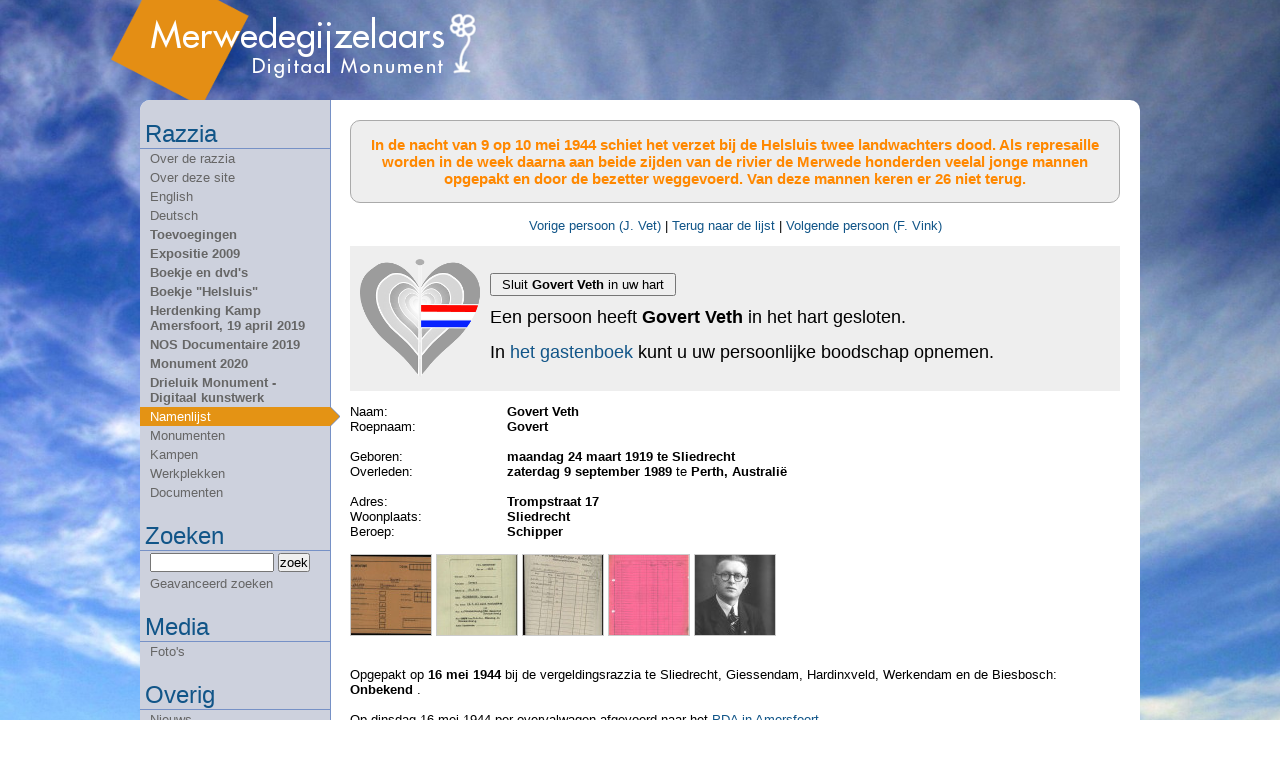

--- FILE ---
content_type: text/html; charset=utf-8
request_url: https://merwedegijzelaars.nl/persoon/200/g-veth
body_size: 2881
content:
<!DOCTYPE HTML PUBLIC "-//W3C//DTD HTML 4.01 Transitional//EN" "http://www.w3.org/TR/html4/loose.dtd">
<html>
<head>
	<title>Merwedegijzelaars - Govert Veth</title>

	<base href="//merwedegijzelaars.nl/">

	<meta http-equiv="Content-Type" content="text/html; charset=utf-8">

	<meta name="keywords" content="">
	<meta name="description" content="Govert Veth is opgepakt bij de vergeldingsrazzia te Sliedrecht, Giessendam, Hardinxveld, Werkendam en de Biesbosch van 10, 11 en 16 mei 1944">
	<meta name="robots" content="index, follow">

	<link rel="stylesheet" type="text/css" href="style.css?v=2">
	<link rel="stylesheet" type="text/css" href="fancybox/jquery.fancybox-1.3.1.css" media="screen">

	<link rel="alternate" type="application/rss+xml" title="Merwedegijzelaars | Nieuws" href="nieuws_rss.php">

	<script type="text/javascript" src="jquery-1.3.2.js"></script>
	<script type="text/javascript" src="fancybox/jquery.fancybox-1.3.1.js"></script>
	<script src="https://scripts.sirv.com/sirv.js"></script>
	<script type="text/javascript">
	<!--
	$(function() {
		var menu = $("#menu");
		var main = $("#main");

		if (menu[0] && main[0]) {
			if (menu.height() > main.height())
				main.css({ height: menu.height() + "px" });
			else
				menu.css({ height: main.height() + "px" });
		}

		$(".fancybox").fancybox({
			overlayOpacity: 0.5,
			overlayColor: '#000',
			titlePosition: 'inside'
		});
	});
	-->
	</script>

</head>
<body>

<div id="all">
	<div id="header">
		<h1><a href="."><img src="images/logo.png" alt="Merwedegijzelaars - digitaal monument"/></a></h1>
	</div>

	<div id="content">

	<div id="menu">
		<ul>
			<li class="head">Razzia</li>
			<li><a href="doc/1/over-de-razzia">Over de razzia</a></li>
			<li><a href="doc/3/over-deze-site">Over deze site</a></li>
			<li><a href="doc/4/english">English</a></li>
			<li><a href="doc/5/deutsch">Deutsch</a></li>
			<li class="important"><a href="doc/10/toevoegingen">Toevoegingen </a></li>
			<li class="important"><a href="doc/12/expositie-2009">Expositie 2009</a></li>
			<li class="important"><a href="doc/14/boekje-en-dvds">Boekje en dvd's</a></li>
			<li class="important"><a href="doc/18/boekje-helsluis">Boekje "Helsluis"</a></li>
			<li class="important"><a href="doc/21/herdenking-kamp-amersfoort-19-april-2019">Herdenking Kamp Amersfoort, 19 april 2019</a></li>
			<li class="important"><a href="doc/20/nos-documentaire-2019">NOS Documentaire 2019</a></li>
			<li class="important"><a href="doc/22/monument-2020">Monument 2020</a></li>
			<li class="important"><a href="doc/23/drieluik-monument-digitaal-kunstwerk">Drieluik Monument - Digitaal kunstwerk</a></li>
			<li class="active"><a href=".">Namenlijst</a></li>
			<li><a href="begraafplaatsen">Monumenten</a></li>
			<li><a href="kampen">Kampen</a></li>
			<li><a href="werkplekken">Werkplekken</a></li>
			<li><a href="docs">Documenten</a></li>

			<li class="head">Zoeken</li>
			<li>
				<form action="zoeken" method="get">
					<input type="text" name="q" size="15" value="">
					<button type="submit">zoek</button>
				</form>
			</li>
			<li><a href="lijst_zoek">Geavanceerd zoeken</a></li>

			<li class="head">Media</li>
			<li><a href="foto_alle">Foto's</a></li>

			<li class="head">Overig</li>
			<li><a href="nieuws">Nieuws</a></li>
			<li><a href="gb">Gastenboek</a></li>
			<li><a href="links">Links</a></li>
			<li><a href="contact">Contact</a></li>
		</ul>
	</div>

	<div id="main">
<div align="center">
<div class="lijstintro" align="center">
In de nacht van 9 op 10 mei 1944 schiet het verzet bij de Helsluis twee landwachters dood. Als represaille worden in de week daarna aan beide zijden van de rivier de Merwede honderden veelal jonge mannen opgepakt en door de bezetter weggevoerd. Van deze mannen keren er 26 niet terug.</div>
</div>
<br>


<div align="center">
<a href="persoon/214/j-vet">Vorige persoon (J. Vet)</a> | <a href=".">Terug naar de lijst</a> | <a href="persoon/215/f-vink">Volgende persoon (F. Vink)</a><br></div>

<div class="herdenking">
	<div class="hart"><img src="images/herdenken_120.png" alt="hart"></div>
	<p class="groot">
			<form action="herdenken_do.php" method="POST">
		<input type="hidden" name="persoon_id" value="200">
		<input type="hidden" name="csrf_token" value="b4ca97d20b0f815cd9eb339a8cc11f88787c8b2393e842ce3236643756b5728c">
		<button type="submit">Sluit <strong>Govert Veth</strong> in uw hart</button>
	</form>
		</p>
	<p class="groot">
					Een persoon heeft <strong>Govert Veth</strong> in het hart gesloten.
			</p>
	<p class="groot">In <a href="/gb">het gastenboek</a> kunt u uw persoonlijke boodschap opnemen.</p>
</div>

<table width="100%">
<tr>
	<td>Naam:</td>
	<td><b>Govert Veth</b></td>
</tr>
<tr>
	<td>Roepnaam:</td>
	<td><b>Govert</b></td></tr>

<tr><td colspan="2">&nbsp;</td></tr>
<tr><td>Geboren:</td><td><b>maandag 24 maart 1919 te Sliedrecht</b></td></tr>

	<tr><td>Overleden:</td>
	<td><b>zaterdag 9 september 1989</b> te <b>Perth, Australië</b></td>
		
<tr><td colspan="2">&nbsp;</td></tr>
<tr><td>Adres:</td><td><b>Trompstraat 17</b></td></tr>
<tr><td>Woonplaats:</td><td><b>Sliedrecht</b></td></tr>
<tr><td>Beroep:</td><td><b>Schipper</b></td></tr>
<tr><td colspan="2">&nbsp;</td></tr>

<tr><td colspan="2">
<div class="thumbnails">
	<a href="imageupload/1486.jpg" class="fancybox" rel="f_lijst_200"><img src="imageupload/thumbnails/1486.jpg" alt="Administratiekaart Govert Veth in Kamp Amersfoort" title="Administratiekaart Govert Veth in Kamp Amersfoort"/></a>
	<a href="imageupload/1487.jpg" class="fancybox" rel="f_lijst_200"><img src="imageupload/thumbnails/1487.jpg" alt="Transportkaart Govert Veth vanuit Kamp Amersfoort (Bron: digitaal archief ITS Bad Arolsen)" title="Transportkaart Govert Veth vanuit Kamp Amersfoort (Bron: digitaal archief ITS Bad Arolsen)"/></a>
	<a href="imageupload/1488.jpg" class="fancybox" rel="f_lijst_200"><img src="imageupload/thumbnails/1488.jpg" alt="H&auml;ftlingsgeldverwaltung Govert Veth Kamp Amersfoort (Bron digitaal archief ITS Bad Arolsen)" title="H&auml;ftlingsgeldverwaltung Govert Veth Kamp Amersfoort (Bron digitaal archief ITS Bad Arolsen)"/></a>
	<a href="imageupload/1693.jpg" class="fancybox" rel="f_lijst_200"><img src="imageupload/thumbnails/1693.jpg" alt="Kassenbeleg Kamp Amersfoort van mannen die zijn vrijgelaten op 11 augustus 1944" title="Kassenbeleg Kamp Amersfoort van mannen die zijn vrijgelaten op 11 augustus 1944"/></a>
	<a href="imageupload/2046.gif" class="fancybox" rel="f_lijst_200"><img src="imageupload/thumbnails/2046.gif" alt="Govert Veth (Bron: Alblasserwaard Genealogie)" title="Govert Veth (Bron: Alblasserwaard Genealogie)"/></a>
</div>

</td></tr>
<tr><td colspan="2">&nbsp;</td></tr>

<tr><td colspan="2">Opgepakt op <strong>16 mei 1944</strong> bij de vergeldingsrazzia te Sliedrecht, Giessendam, Hardinxveld, Werkendam en de Biesbosch:
<b>Onbekend </b>.
</td></tr>




<tr><td colspan="2">&nbsp;</td></tr>
<tr><td colspan="2">Op dinsdag 16 mei 1944 per overvalwagen afgevoerd naar het <a href="kamp/2/pda-amersfoort">PDA in Amersfoort</a></td></tr>

<tr><td colspan="2">&nbsp;</td></tr>
<tr><td colspan="2">In het PDA ingeschreven onder gevangenenummer: <b>1207</b></td></tr>

	<tr><td colspan="2">&nbsp;</td></tr>
<tr><td colspan="2">Tussen 16 mei 1944 en 7 juli 1944 werden 263 gegijzelden vrijgelaten</td></tr>
<tr><td colspan="2">
Govert Veth is <b>vrijgelaten: vrijdag 11 augustus 1944</b></td></tr>



	<tr><td colspan="2">&nbsp;</td></tr>
	<tr><td colspan="2">Persoonlijk verhaal:</td></tr>
	<tr><td colspan="2">&nbsp;</td></tr>
	<tr><td colspan="2"><p>Govert Veth is op 21 juni 1950 naar Australi&euml; vertrokken, alwaar hij op 9 september 1989 overleden is.</p>
<p>Volgens documenten uit Kamp Amersfoort is Govert Veth wel geselecteerd voor het transport dat in de nacht van 6 op 7 juli 1944 naar Duitsland zou vertrekken, maar hij is niet daadwerkelijk meegegaan. Hij is toen ook niet vrijgelaten, dat gebeurde pas in augustus 1944. De reden daarvoor is onbekend. Verblijf in de ziekenbarak zou aannemelijk geweest zijn, maar er is geen 'Revierkarte' gevonden zoals dat bij andere gijzelaars die ook pas in augustus 1944 zijn vrijgelaten wel het geval is.</p></td></tr>
</table>
<br>
<div align="center">
<a href="persoon/214/j-vet">Vorige persoon (J. Vet)</a> | <a href=".">Terug naar de lijst</a> | <a href="persoon/215/f-vink">Volgende persoon (F. Vink)</a><br><br>
</div>
	</div>

	</div>

</div>
</body>
</html>
